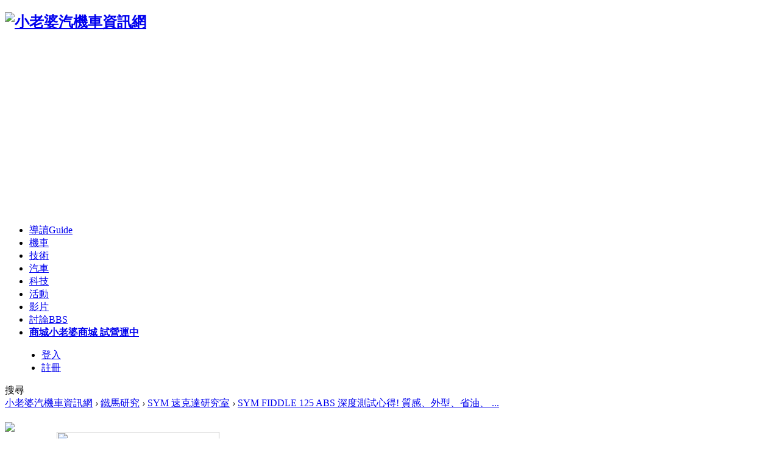

--- FILE ---
content_type: text/html; charset=utf-8
request_url: https://forum.jorsindo.com/thread-2554136-7-1.html
body_size: 15112
content:
	<!DOCTYPE html PUBLIC "-//W3C//DTD XHTML 1.0 Transitional//EN" "http://www.w3.org/TR/xhtml1/DTD/xhtml1-transitional.dtd">
<html xmlns="http://www.w3.org/1999/xhtml">
<head>
<meta http-equiv="X-UA-Compatible" content="IE=edge">
<meta http-equiv="Content-Type" content="text/html; charset=utf-8" />
<meta name="viewport" content="width=device-width"><link rel="dns-prefetch" href="//forum.jorsindo.com">
<title>SYM FIDDLE 125 ABS 深度測試心得! 質感、外型、省油、科技兼備</title>

<meta property="og:title" content="SYM FIDDLE 125 ABS 深度測試心得! 質感、外型、省油、科技兼備" />
<meta property="og:description" content="SYM FIDDLE 125 ABS 深度測試心得! 質感、外型、省油、科技兼備" />
<meta property="og:type" content="website" />
<meta property="og:url" content="https://forum.jorsindo.com/thread-2554136-1-1.html" />
<meta property="og:site_name" content="小老婆汽機車資訊網" />
<meta property="og:image" content="https://forum.jorsindo.com/data/attachment/forum/202008/27/163327rtjrbh4sotz44hgh.jpg" />
<meta property="og:image:width" content="720" />
<meta property="og:image:height" content="376" />
<meta property="og:article:author" content="" />
<meta property="twitter:card" content="summary" />
<meta property="twitter:title" content="SYM FIDDLE 125 ABS 深度測試心得! 質感、外型、省油、科技兼備" />
<meta property="twitter:description" content="SYM FIDDLE 125 ABS 深度測試心得! 質感、外型、省油、科技兼備" />
<meta property="twitter:url" content="https://forum.jorsindo.com/thread-2554136-1-1.html" />
<meta property="twitter:site" content="@小老婆汽機車資訊網" />
<meta property="twitter:image" content="https://forum.jorsindo.com/data/attachment/forum/202008/27/163327rtjrbh4sotz44hgh.jpg" />
<meta property="twitter:creator" content="@" />
<meta property="fb:app_id" content="362330673960860">
<meta property="fb:pages" content="219012331444765" />	
<meta name="google-site-verification" content="g2MPcHXgq9KImbAEv0seeN57fujIbba0WFpSLCDTWps" />
<meta name="copyright" content="小老婆汽機車資訊網, Jorsindo Motor Club" />
<link href="https://fonts.googleapis.com/css?family=Noto+Sans+TC:100,300,400&amp;display=swap" rel="stylesheet">
<link rel="shortcut icon" href="https://forum.jorsindo.com/FAVICON.ico">
<link rel="apple-touch-icon" href="https://forum.jorsindo.com/apple-touch-icon.png">
<!-- Google tag (gtag.js) -->
<script async src="https://www.googletagmanager.com/gtag/js?id=G-Y7G4PYC7S6"></script>
<script>
  window.dataLayer = window.dataLayer || [];
  function gtag(){dataLayer.push(arguments);}
  gtag('js', new Date());
  gtag('config', 'G-Y7G4PYC7S6');
</script>
<script async src="https://pagead2.googlesyndication.com/pagead/js/adsbygoogle.js?client=ca-pub-6566764081254044"
     crossorigin="anonymous"></script>

<script type="text/javascript">
window.AviviD = window.AviviD || {settings:{},status:{}}; AviviD.web_id = "forumjorsindo"; AviviD.category_id = "20240423000003"; AviviD.tracking_platform = 'likr'; (function(w,d,s,l,i){w[l]=w[l]||[];w[l].push({'gtm.start': new Date().getTime(),event:'gtm.js'});var f=d.getElementsByTagName(s)[0], j=d.createElement(s),dl=l!='dataLayer'?'&l='+l:'';j.async=true;j.src= 'https://www.googletagmanager.com/gtm.js?id='+i+dl+'&timestamp='+new Date().getTime();f.parentNode.insertBefore(j,f); })(window,document,'script','dataLayer','GTM-W9F4QDN'); (function(w,d,s,l,i){w[l]=w[l]||[];w[l].push({'gtm.start': new Date().getTime(),event:'gtm.js'});var f=d.getElementsByTagName(s)[0], j=d.createElement(s),dl=l!='dataLayer'?'&l='+l:'';j.async=true;j.src= 'https://www.googletagmanager.com/gtm.js?id='+i+dl+'&timestamp='+new Date().getTime();f.parentNode.insertBefore(j,f); })(window,document,'script','dataLayer','GTM-MKB8VFG');
</script><link href="https://forum.jorsindo.com/thread-2554136-7-1.html" rel="canonical" />
<meta name="description" content=" SYM FIDDLE 125 ABS 深度測試心得! 質感、外型、省油、科技兼備 " />
<base href="https://forum.jorsindo.com/" /><link rel="stylesheet" type="text/css" href="data/cache/style_23_common.css?M4U" /><link rel="stylesheet" type="text/css" href="data/cache/style_23_forum_viewthread.css?M4U" /><script type="text/javascript">var STYLEID = '23', STATICURL = 'static/', IMGDIR = 'static/image/common', VERHASH = 'M4U', charset = 'utf-8', discuz_uid = '0', cookiepre = 'ZarB_2132_', cookiedomain = '', cookiepath = '/', showusercard = '1', attackevasive = '0', disallowfloat = 'newthread|debate|usergroups', creditnotice = '1|經驗值|點,2|紅利點數|點', defaultstyle = '', REPORTURL = 'aHR0cDovL2ZvcnVtLmpvcnNpbmRvLmNvbS90aHJlYWQtMjU1NDEzNi03LTEuaHRtbA==', SITEURL = 'https://forum.jorsindo.com/', JSPATH = 'data/cache/', CSSPATH = 'data/cache/style_', DYNAMICURL = '';</script>
<script src="data/cache/common.js?M4U" type="text/javascript"></script>
    <script src="template/elec_202006_geek/style/js/jquery.min.js" type="text/javascript"></script>
<script src="data/cache/forum.js?M4U" type="text/javascript"></script>
</head>

<body id="nv_forum" class="pg_viewthread" onkeydown="if(event.keyCode==27) return false;">
<div id="append_parent"></div><div id="ajaxwaitid"></div>
<script src="template/elec_202006_geek/style/js/sticky.js" type="text/javascript" type="text/javascript"></script><div id="elecom_nav">
  <div class="wp cl">
        </div>
  <div class="l_box cl" style="padding: 0;">
   <div class="wp cl">
     <!-- LOGO -->
      <div class="navbar-header"> 
         <h2><a href="./" title="小老婆汽機車資訊網"><img src="template/elec_202006_geek/style/logo.png" alt="小老婆汽機車資訊網" border="0" /></a></h2>
      </div>
      <!-- navigate -->
      <div class="navigate">
        <ul>
           
                    <li                 id="mn_forum" ><a href="forum.php?mod=guide" hidefocus="true" title="Guide"  >導讀<span>Guide</span></a>
          </li>
           
           
           
           
                    <li                 id="mn_N7cd3" onmouseover="showMenu({'ctrlid':this.id,'ctrlclass':'hover','duration':2})"><a href="forum.php?gid=3" hidefocus="true"  >機車</a>
          </li>
           
           
                    <li                 id="mn_Nb1f3" onmouseover="showMenu({'ctrlid':this.id,'ctrlclass':'hover','duration':2})"><a href="forum.php?gid=12" hidefocus="true"  >技術</a>
          </li>
           
           
                    <li                 id="mn_Nd6fb" onmouseover="showMenu({'ctrlid':this.id,'ctrlclass':'hover','duration':2})"><a href="forum.php?gid=117" hidefocus="true"  >汽車</a>
          </li>
           
           
                    <li                 id="mn_Nd534" onmouseover="showMenu({'ctrlid':this.id,'ctrlclass':'hover','duration':2})"><a href="forum.php?gid=121" hidefocus="true"  >科技</a>
          </li>
           
           
                    <li                 id="mn_Nf2c4" onmouseover="showMenu({'ctrlid':this.id,'ctrlclass':'hover','duration':2})"><a href="forum.php?gid=18" hidefocus="true"  >活動</a>
          </li>
           
           
           
           
                    <li                 id="mn_Nac2f" ><a href="https://forum.jorsindo.com/video/" hidefocus="true"  >影片</a>
          </li>
           
           
           
           
           
           
           
           
                    <li class="a"                 id="mn_forum_2" ><a href="forum.php" hidefocus="true" title="BBS"  >討論<span>BBS</span></a>
          </li>
           
           
                    <li                 id="mn_Ne1fd" ><a href="https://shop.jorsindo.com/" hidefocus="true" title="小老婆商城 試營運中" target="_blank"   style="font-weight: bold;">商城<span>小老婆商城 試營運中</span></a>
          </li>
           
           
           
           
           
           
           
                  </ul>
         
      </div>
      
      <div style="display: none; float: right;"><script src="data/cache/logging.js?M4U" type="text/javascript"></script>
<form method="post" autocomplete="off" id="lsform" action="member.php?mod=logging&amp;action=login&amp;loginsubmit=yes&amp;infloat=yes&amp;lssubmit=yes" onsubmit="pwmd5('ls_password');return lsSubmit();">
<div class="fastlg cl">
<span id="return_ls" style="display:none"></span>
<div class="y pns">
<table cellspacing="0" cellpadding="0">
<tr>
<td><label for="ls_username">帳號</label></td>
<td><input type="text" name="username" id="ls_username" class="px vm xg1"  value="用戶名/Email" onfocus="if(this.value == '用戶名/Email'){this.value = '';this.className = 'px vm';}" onblur="if(this.value == ''){this.value = '用戶名/Email';this.className = 'px vm xg1';}" tabindex="901" /></td>
<td class="fastlg_l"><label for="ls_cookietime"><input type="checkbox" name="cookietime" id="ls_cookietime" class="pc" value="2592000" tabindex="903" />自動登入</label></td>
<td>&nbsp;<a href="javascript:;" onclick="showWindow('login', 'member.php?mod=logging&action=login&viewlostpw=1')">找回密碼</a></td>
</tr>
<tr>
<td><label for="ls_password">密碼</label></td>
<td><input type="password" name="password" id="ls_password" class="px vm" autocomplete="off" tabindex="902" /></td>
<td class="fastlg_l"><button type="submit" class="pn vm" tabindex="904" style="width: 75px;"><em>登入</em></button></td>
<td>&nbsp;<a href="member.php?mod=regisss" class="xi2 xw1">註冊</a></td>
</tr>
</table>
<input type="hidden" name="quickforward" value="yes" />
<input type="hidden" name="handlekey" value="ls" />
</div>
</div>
</form>

<script src="data/cache/md5.js?M4U" type="text/javascript" reload="1"></script>
</div>
      <!-- 使用者資料 --> 
            <div class="elecom_user lg_box" style="margin: 12px 0 0 20px;">
       <ul>
              <li class="z log"><a href="member.php?mod=logging&amp;action=login" onClick="showWindow('login', this.href)" class="log1">登入</a></li>
              <li class="z reg"><a href="member.php?mod=regisss" class="reg1">註冊</a></li>
       </ul>
      </div>
            
      <div href="javascript:void(0)" target="_blank" class="elecom_searchbox" title="搜尋"><i class="s_icon "></i><span>搜尋</span></div>
      <div style="display: none;" class="elecom_search"> 
       <div class="wp cl" style="width: 570px !important; margin: 0 auto; position: relative; z-index: 1000; background: none;">
          <div id="scbar" class="cl">
<form id="scbar_form" method="post" autocomplete="off" onsubmit="searchFocus($('scbar_txt'))" action="search.php?searchsubmit=yes" target="_blank">
<input type="hidden" name="mod" id="scbar_mod" value="search" />
<input type="hidden" name="formhash" value="b975768c" />
<input type="hidden" name="srchtype" value="title" />
<input type="hidden" name="srhfid" value="6" />
<input type="hidden" name="srhlocality" value="forum::viewthread" />
<table cellspacing="0" cellpadding="0">
<tr>
<td class="scbar_txt_td"><input type="text" name="srchtxt" id="scbar_txt" value="請輸入搜尋內容" onfocus="javascript:if(this.value=='請輸入搜尋內容')this.value='';" autocomplete="off" x-webkit-speech speech /></td>
                <td class="scbar_type_td"><a href="javascript:;" id="scbar_type" class="xg1" onclick="showMenu(this.id)" hidefocus="true">搜尋</a></td>
                <td class="scbar_btn_td"><button type="submit" name="searchsubmit" id="scbar_btn" sc="1" class="pn pnc" value="true"><strong class="xi2">搜尋</strong></button></td>
</tr>
</table>
</form>
</div>
<br>
<div class="jorsindosrc" align="left">
<form id="searchform1" action="https://forum.jorsindo.com/gsearch.php" >
  <input type="hidden" name="cx" value="013179630714966573341:lxwew2djs_s" />  
  <input type="hidden" name="cof" value="FORID:11" />
  <input type="hidden" name="ie" value="UTF-8" />
  <input onfocus="if(this.value==this.defaultValue)this.value='';" value="小老婆網站 Google 全文搜尋" type="text" id="s" onblur="if(this.value=='')this.value=this.defaultValue;" vinput="" name="q" size="31" class="csetext"/>
  <input type="submit" name="sa" value="搜尋" class="search_btn">
 </form>
</div>

<div class="scbar_hot_td" style="float: left; width: 540px; padding: 35px 0;">
<div id="scbar_hot" style="height: auto; padding: 0;">
</div>
</div>
<ul id="scbar_type_menu" class="p_pop" style="display: none;"><li><a href="javascript:;" rel="curforum" fid="6" >本版</a></li><li><a href="javascript:;" rel="forum" class="curtype">文章</a></li><li><a href="javascript:;" rel="user">用戶</a></li></ul>
<script type="text/javascript">
initSearchmenu('scbar', '');
</script>
           
<!-- 搜尋篩選 -->
<ul id="scbar_type_menu" class="p_pop" style="display: none;">
  <li><a href="javascript:;" rel="curforum" fid="6" >本版</a></li><li><a href="javascript:;" rel="forum" class="curtype">文章</a></li><li><a href="javascript:;" rel="user">用戶</a></li></ul>
<script type="text/javascript">
initSearchmenu('scbar', '');
</script> 
       </div>
       <i class="close-search headericon-close"></i>
      </div>
      <div class="search_bg" style="display: none; width: 100%; height: 100%; position: fixed; top: 0; left: 0px; z-index: 300;"></div>
      <script type="text/javascript">
      jQuery(document).ready(function(jQuery) {
jQuery('.elecom_searchbox').click(function(){
jQuery('.search_bg').fadeIn(200);
jQuery('.elecom_search').fadeIn(300);
})
jQuery('.close-search').click(function(){
jQuery('.search_bg').fadeOut(50);
jQuery('.elecom_search').fadeOut(300);
})

})
    </script>
      
    </div>
  </div>
</div><div class="mus_box cl">
  <div id="mus" class="wp cl"> 
     
     
        <ul class="cl " id="snav_mn_userapp" style="display:none">
          </ul>
     
     
     
  </div>
</div>
 
<div id="qmenu_menu" class="p_pop blk" style="display: none;">
<div class="ptm pbw hm">
請 <a href="javascript:;" class="xi2" onclick="lsSubmit()"><strong>登入</strong></a> 後使用快捷導航<br />沒有帳號？<a href="member.php?mod=regisss" class="xi2 xw1">註冊</a>
</div>
</div> 
 

 
<!-- 第二層Nav -->
<div class="nav_slide"> <ul class="p_pop h_pop" id="mn_N7cd3_menu" style="display: none"><li><a href="forum-4-1.html" hidefocus="true" >水冷速克達</a></li><li><a href="forum-5-1.html" hidefocus="true" >KYMCO速克達</a></li><li><a href="forum-6-1.html" hidefocus="true" >SYM速克達</a></li><li><a href="forum-7-1.html" hidefocus="true" >YAMAHA速克達</a></li><li><a href="forum-8-1.html" hidefocus="true" >SUZUKI速克達</a></li><li><a href="forum-64-1.html" hidefocus="true" >PGO速克達</a></li><li><a href="forum-107-1.html" hidefocus="true" >AEON速克達</a></li><li><a href="forum-112-1.html" hidefocus="true" >哈特佛</a></li><li><a href="forum-9-1.html" hidefocus="true" >打檔車</a></li><li><a href="forum-125-1.html" hidefocus="true" >電動機車</a></li><li><a href="forum-111-1.html" hidefocus="true" >特殊車種</a></li><li><a href="forum-11-1.html" hidefocus="true" >新手疑難雜症</a></li><li><a href="forum-10-1.html" hidefocus="true" >黃牌/紅牌 重機</a></li><li><a href="forum-69-1.html" hidefocus="true" >自行車</a></li></ul><ul class="p_pop h_pop" id="mn_Nb1f3_menu" style="display: none"><li><a href="forum-13-1.html" hidefocus="true" >改裝實驗室</a></li><li><a href="forum-14-1.html" hidefocus="true" >電機實驗室</a></li><li><a href="forum-80-1.html" hidefocus="true" >愛車外觀分享區</a></li><li><a href="forum-15-1.html" hidefocus="true" >石油化學</a></li><li><a href="forum-72-1.html" hidefocus="true" >店家討論版</a></li><li><a href="forum-16-1.html" hidefocus="true" >安全騎乘與人身部品</a></li><li><a href="forum-47-1.html" hidefocus="true" >摩擦力與懸吊</a></li><li><a href="forum-97-1.html" hidefocus="true" >各種工具</a></li><li><a href="forum-126-1.html" hidefocus="true" >行車記錄器</a></li><li><a href="forum-82-1.html" hidefocus="true" >賽車運動</a></li><li><a href="forum-110-1.html" hidefocus="true" >交通規則與法規</a></li></ul><ul class="p_pop h_pop" id="mn_Nd6fb_menu" style="display: none"><li><a href="forum-116-1.html" hidefocus="true" >歐系車廠</a></li><li><a href="forum-114-1.html" hidefocus="true" >日系車廠</a></li><li><a href="forum-115-1.html" hidefocus="true" >美系/國產/韓系/其他</a></li><li><a href="forum-119-1.html" hidefocus="true" >零組件與改裝品</a></li><li><a href="forum-49-1.html" hidefocus="true" >綜合討論區</a></li></ul><ul class="p_pop h_pop" id="mn_Nd534_menu" style="display: none"><li><a href="forum-123-1.html" hidefocus="true" >手機與消費電子產品</a></li><li><a href="forum-33-1.html" hidefocus="true" >電腦與網路</a></li><li><a href="forum-122-1.html" hidefocus="true" >攝影與器材</a></li><li><a href="forum-124-1.html" hidefocus="true" >音樂與音響</a></li><li><a href="forum-103-1.html" hidefocus="true" >動態追焦分享</a></li><li><a href="forum-48-1.html" hidefocus="true" >攝影作品分享</a></li></ul><ul class="p_pop h_pop" id="mn_Nf2c4_menu" style="display: none"><li><a href="forum-19-1.html" hidefocus="true" >閒聊</a></li><li><a href="forum-20-1.html" hidefocus="true" >課外指導組</a></li><li><a href="forum-84-1.html" hidefocus="true" >車輛失竊通報</a></li><li><a href="forum-78-1.html" hidefocus="true" >回程簽到/遊記分享</a></li><li><a href="forum-113-1.html" hidefocus="true" >日本旅遊討論</a></li><li><a href="forum-93-1.html" hidefocus="true" >車界即時新聞</a></li><li><a href="forum-34-1.html" hidefocus="true" >福利社</a></li><li><a href="forum-32-1.html" hidefocus="true" >跳蚤市場</a></li><li><a href="forum-21-1.html" hidefocus="true" >員工餐廳</a></li><li><a href="forum-67-1.html" hidefocus="true" >團購</a></li><li><a href="forum-29-1.html" hidefocus="true" >大老婆交誼廳</a></li><li><a href="forum-106-1.html" hidefocus="true" >親子研究室</a></li><li><a href="forum-30-1.html" hidefocus="true" >敗家逸品博覽館</a></li></ul><div class="p_pop h_pop" id="mn_userapp_menu" style="display: none"></div> </div>


<!-- 使用者Menu -->
<ul class="sub_menu" id="m_menu" style="display: none;">
   
   
    <li style="display: none;"><a href="home.php?mod=space&do=friend" style="background-image:url(https://forum.jorsindo.com/static/image/feed/cdfc13.png) !important">我的好友</a></li>
   
   
    <li style="display: none;"><a href="forum.php?mod=guide&view=my" style="background-image:url(https://forum.jorsindo.com/static/image/feed/cdfc01.png) !important">我的文章</a></li>
   
   
    <li style="display: none;"><a href="home.php?mod=space&do=favorite&view=me" style="background-image:url(https://forum.jorsindo.com/static/image/feed/cdfc54.png) !important">我的收藏</a></li>
   
   
    <li style="display: none;"><a href="home.php?mod=spacecp&ac=avatar" title="上傳帥氣的大頭貼吧" style="background-image:url(https://forum.jorsindo.com/static/image/feed/cdfc15.png) !important">上傳肖像</a></li>
   
   
   
   
   
   
   
   
    <li style="display: none;"><a href="home.php?mod=spacecp&ac=profile" title="個人資料更新" style="background-image:url(https://forum.jorsindo.com/static/image/feed/cdfc45.png) !important">修改資料</a></li>
   
   
    <li style="display: none;"><a href="home.php?mod=space&do=blog" style="background-image:url(https://forum.jorsindo.com/static/image/feed/blog_b.png) !important">日誌</a></li>
   
   
    <li style="display: none;"><a href="home.php?mod=spacecp&ac=profile&op=password" title="修改密碼與信箱驗證" style="background-image:url(https://forum.jorsindo.com/static/image/feed/cdfc42.png) !important">密碼安全</a></li>
   
   
    <li style="display: none;"><a href="home.php?mod=space&do=album" style="background-image:url(https://forum.jorsindo.com/static/image/feed/album_b.png) !important">個人相簿</a></li>
   
   
    <li style="display: none;"><a href="search.php?mod=forum&srchfrom=7000&searchsubmit=yes" title="列出每日新文章" style="background-image:url(https://forum.jorsindo.com/static/image/feed/cdfc10.png) !important">列新文章</a></li>
   
   
    <li style="display: none;"><a href="search.php?mod=forum&adv=yes" title="舊款搜尋畫面" style="background-image:url(https://forum.jorsindo.com/static/image/feed/cdfc20.png) !important">進階搜尋</a></li>
   
   
   
   
    <li style="display: none;"><a href="thread-4703-1-1.html" title="請先閱讀本站站規" style="background-image:url(https://forum.jorsindo.com/static/image/feed/cdfc06.png) !important">本站站規</a></li>
   
   
   
   
    <li style="display: none;"><a href="forum.php?mod=guide" style="background-image:url(https://forum.jorsindo.com/static/image/feed/guide_b.png) !important">導讀</a></li>
   
    <li><a href="home.php?mod=spacecp">設置</a></li>
   
    <li><a href="home.php?mod=space&amp;do=favorite&amp;view=me">我的收藏</a></li>
   
    <li>
<span class="pipe"></span><a href="plugin.php?id=yinxingfei_zzza:yinxingfei_zzza_hall" style="color:#FF2D2D">搖搖樂</a><span class="pipe"></span>
</li>
  <li></li>
  <li></li>
  <li></li>
  <li><a href="member.php?mod=logging&amp;action=logout&amp;formhash=b975768c">退出</a></li>
</ul>

 
   
        
<div id="wp" class="wp serch_wp">

<link rel="stylesheet" type="text/css" id="time_diy" href="template/elec_202006_geek/style/css/index.css" />
<script type="text/javascript">var fid = parseInt('6'), tid = parseInt('2554136');</script>

<script src="data/cache/forum_viewthread.js?M4U" type="text/javascript"></script>
<script type="text/javascript">zoomstatus = parseInt(0);var imagemaxwidth = '720';var aimgcount = new Array();</script>

<style id="diy_style" type="text/css">#portal_block_1755 .dxb_bc {  margin-left:5px !important;}#portal_block_1755 {  margin-bottom:10px !important;}#portal_block_1754 .dxb_bc {  margin-left:5px !important;}#portal_block_1754 {  margin-bottom:10px !important;}#framehOomWd {  margin-bottom:15px !important;}#portal_block_1757 .dxb_bc {  margin-left:85px !important;}#portal_block_1758 .dxb_bc {  margin-left:5px !important;}</style>
<!--[diy=diynavtop]--><div id="diynavtop" class="area"></div><!--[/diy]-->
<div id="pt" class="bm cl">
<div class="z">
<a href="./" class="nvhm" title="首頁">小老婆汽機車資訊網</a> <em>&rsaquo;</em> <a href="forum.php?gid=3">鐵馬研究</a> <em>&rsaquo;</em> <a href="forum-6-1.html">SYM 速克達研究室</a> <em>&rsaquo;</em> <a href="thread-2554136-1-1.html">SYM FIDDLE 125 ABS 深度測試心得! 質感、外型、省油、 ...</a>
</div>
</div>

<style id="diy_style" type="text/css">#portal_block_1755 .dxb_bc {  margin-left:5px !important;}#portal_block_1755 {  margin-bottom:10px !important;}#portal_block_1754 .dxb_bc {  margin-left:5px !important;}#portal_block_1754 {  margin-bottom:10px !important;}#framehOomWd {  margin-bottom:15px !important;}#portal_block_1757 .dxb_bc {  margin-left:85px !important;}#portal_block_1758 .dxb_bc {  margin-left:5px !important;}</style>
<div class="wp" style="margin-top: 20px;">
<!--[diy=diy1]--><div id="diy1" class="area"><div id="framehOomWd" class=" frame move-span cl frame-2-1"><div id="framehOomWd_left" class="column frame-2-1-l"><div id="framehOomWd_left_temp" class="move-span temp"></div><div id="portal_block_1756" class="block move-span"><div id="portal_block_1756_content" class="dxb_bc"><div class="portal_block_summary"><div><a href="https://ad.jorsindo.com/html/2025_sym_5.html" target="_blank"><img src="https://forum.jorsindo.com/data/attachment/common/cf/181426as2cjhw6kicgk12c.attach" border="0"></a></div></div></div></div></div><div id="framehOomWd_center" class="column frame-2-1-r"><div id="framehOomWd_center_temp" class="move-span temp"></div><div id="portal_block_1757" class="block move-span"><div id="portal_block_1757_content" class="dxb_bc"><div class="portal_block_summary"><div><a href="https://ad.jorsindo.com/html/2025_aeon_Nov_promotion.html" target="_blank"><img src="https://forum.jorsindo.com/data/attachment/common/cf/082359awbjw0f4wwvyow0f.attach" height="193" width="267" border="0"></a></div></div></div></div></div></div></div><!--[/diy]-->
</div>

<div id="ct" class="wp cl  ct2">

    <div class="mn"     	<!--討論區焦點-->
        <div id="pgt" class="pgs mbm cl " style=" display:none;">
            <div class="pgt"><div class="pg"><a href="thread-2554136-1-1.html" class="first">1 ...</a><a href="thread-2554136-6-1.html" class="prev">&nbsp;&nbsp;</a><a href="thread-2554136-2-1.html">2</a><a href="thread-2554136-3-1.html">3</a><a href="thread-2554136-4-1.html">4</a><a href="thread-2554136-5-1.html">5</a><a href="thread-2554136-6-1.html">6</a><strong>7</strong><a href="thread-2554136-8-1.html">8</a><a href="thread-2554136-9-1.html">9</a><a href="thread-2554136-10-1.html">10</a><a href="thread-2554136-11-1.html">11</a><a href="thread-2554136-12-1.html" class="last">... 12</a><label><input type="text" name="custompage" class="px" size="2" title="輸入頁碼，按回車快速跳轉" value="7" onkeydown="if(event.keyCode==13) {window.location='forum.php?mod=viewthread&tid=2554136&amp;extra=page%3D1&amp;page='+this.value;; doane(event);}" /><span title="共 12 頁"> / 12 頁</span></label><a href="thread-2554136-8-1.html" class="nxt">下一頁</a></div></div>
            <span class="y pgb"><a href="forum-6-1.html">返回列表</a></span>
                            <a id="newspecial" onmouseover="$('newspecial').id = 'newspecialtmp';this.id = 'newspecial';showMenu({'ctrlid':this.id})" onclick="showWindow('newthread', 'forum.php?mod=post&action=newthread&fid=6')" href="javascript:;" title="發新文章"><img src="static/image/common/pn_post.png" alt="發新文章" /></a>                                            </div>
        
    
    
        
    
    
    <div id="postlist" class="pl bm elec_all_replies">
  		  		
        <div class="td_tit cl">
           
                                    <h1 class="v_tit z">
                <span id="thread_subject">SYM FIDDLE 125 ABS 深度測試心得! 質感、外型、省油、科技兼備</span>
            </h1>
                        <span class="xg1" style="display: none;">
                                                                                    &nbsp;<img src="static/image/common/hot_2.gif" alt="" title="熱度: 115" />
                                                <a href="thread-2554136-1-1.html" onclick="return copyThreadUrl(this, '小老婆汽機車資訊網')" >[複製連結]</a>
            </span>
            
                    </div>
        
        
        <script type="text/javascript">
jQuery(".vwthdewm").hover(function(){
jQuery(this).children(".vwthdewmsub").show();
},function(){
jQuery(this).children(".vwthdewmsub").hide();
})
</script>
        
            
        <table cellspacing="0" cellpadding="0" class="ad" style=" display:none;">
            <tr>
                <td class="pls">
                                </td>
            </tr>
        </table>
                             
            <div id="post_8010840" class="viewbox otherfloor cl" >
                
<div class="viewavt">
        <a href="home.php?mod=space&amp;uid=153199" target="_blank"><img src="https://forum.jorsindo.com/uc_server/data/avatar/000/15/31/99_avatar_middle.jpg" onerror="this.onerror=null;this.src='https://forum.jorsindo.com/uc_server/images/noavatar_middle.gif'" /></a>
    </div>
<div class="viewinfo">
 

<table id="pid8010840" class="plhin boxtable" summary="pid8010840" cellspacing="0" cellpadding="0">
<tr>
<td class="plc" style="width:100%; padding: 0;">
<div class="pi ">
                                <strong>
<a href="forum.php?mod=redirect&goto=findpost&ptid=2554136&pid=8010840"   id="postnum8010840" onclick="setCopy(this.href, '文章連結複製成功');return false;" style="color: #BBBBBB;">
<em>61</em><sup>#</sup></a>
</strong>
                <div class="pti">
<div class="pdbt">
</div>
<div class="authi " style="font-size: 14px;">
                <a href="home.php?mod=space&amp;uid=153199" target="_blank" class="xi2" >JAZZ.JR</a>
<em id="authorposton8010840" style="margin-left: 10px;">2020-9-3 08:42</em>
<span class="pipe"></span>
<a href="forum.php?mod=viewthread&amp;tid=2554136&amp;page=7&amp;authorid=153199" rel="nofollow">只看這個作者</a>



</div>

</div>
</div><div class="pct"><style type="text/css">.pcb{margin-right:0}</style><div class="pcb">
<div class="t_fsz">
<table cellspacing="0" cellpadding="0"><tr><td class="t_f" id="postmessage_8010840">
感謝分享﹏<img src="static/image/smiley/default/icon8.gif" smilieid="88" border="0" alt="SYM FIDDLE 125 ABS 深度測試心得! 質感、外型、省油、科技兼備2429"  /></td></tr></table>

        

</div>
<div id="comment_8010840" class="cm">
</div>

  <div id="post_rate_div_8010840"></div>
</div>




</div>


</td></tr>
<tr><td class="plc plm"  style="padding: 0;">
        
        
        
        
        
        
</td>
</tr>

<tr><td>
</td></tr>

<tr id="_postposition8010840"></tr>
<tr>
<td class="plc"  style="padding: 0;">
<div class="po hin">
<div class="pob cl">
<em>
<a class="fastre" href="forum.php?mod=post&amp;action=reply&amp;fid=6&amp;tid=2554136&amp;repquote=8010840&amp;extra=page%3D1&amp;page=7" onclick="showWindow('reply', this.href)">回覆</a>
</em>

<p>
<a href="javascript:;" onclick="showWindow('miscreport8010840', 'misc.php?mod=report&rtype=post&rid=8010840&tid=2554136&fid=6', 'get', -1);return false;">舉報</a>
</p>

</div>
</div>
</td>
</tr>
<tr class="ad">
<td class="pls">
</td>
</tr>
</table>

</div>






            </div>
                                 
            <div id="post_8010841" class="viewbox otherfloor cl" >
                
<div class="viewavt">
        <a href="home.php?mod=space&amp;uid=23830" target="_blank"><img src="https://forum.jorsindo.com/uc_server/data/avatar/000/02/38/30_avatar_middle.jpg" onerror="this.onerror=null;this.src='https://forum.jorsindo.com/uc_server/images/noavatar_middle.gif'" /></a>
    </div>
<div class="viewinfo">
 

<table id="pid8010841" class="plhin boxtable" summary="pid8010841" cellspacing="0" cellpadding="0">
<tr>
<td class="plc" style="width:100%; padding: 0;">
<div class="pi ">
                                <strong>
<a href="forum.php?mod=redirect&goto=findpost&ptid=2554136&pid=8010841"   id="postnum8010841" onclick="setCopy(this.href, '文章連結複製成功');return false;" style="color: #BBBBBB;">
<em>62</em><sup>#</sup></a>
</strong>
                <div class="pti">
<div class="pdbt">
</div>
<div class="authi " style="font-size: 14px;">
                <a href="home.php?mod=space&amp;uid=23830" target="_blank" class="xi2" >LinH-C</a>
<em id="authorposton8010841" style="margin-left: 10px;">2020-9-3 08:47</em>
<span class="pipe"></span>
<a href="forum.php?mod=viewthread&amp;tid=2554136&amp;page=7&amp;authorid=23830" rel="nofollow">只看這個作者</a>



</div>

</div>
</div><div class="pct"><div class="pcb">
<div class="t_fsz">
<table cellspacing="0" cellpadding="0"><tr><td class="t_f" id="postmessage_8010841">
謝謝樓主的分享</td></tr></table>

        

</div>
<div id="comment_8010841" class="cm">
</div>

  <div id="post_rate_div_8010841"></div>
</div>




</div>


</td></tr>
<tr><td class="plc plm"  style="padding: 0;">
        
        
        
        
        
        
</td>
</tr>

<tr><td>
</td></tr>

<tr id="_postposition8010841"></tr>
<tr>
<td class="plc"  style="padding: 0;">
<div class="po hin">
<div class="pob cl">
<em>
<a class="fastre" href="forum.php?mod=post&amp;action=reply&amp;fid=6&amp;tid=2554136&amp;repquote=8010841&amp;extra=page%3D1&amp;page=7" onclick="showWindow('reply', this.href)">回覆</a>
</em>

<p>
<a href="javascript:;" onclick="showWindow('miscreport8010841', 'misc.php?mod=report&rtype=post&rid=8010841&tid=2554136&fid=6', 'get', -1);return false;">舉報</a>
</p>

</div>
</div>
</td>
</tr>
<tr class="ad">
<td class="pls">
<div class="a_p"><script async src="//pagead2.googlesyndication.com/pagead/js/adsbygoogle.js"></script>
<!-- 大塊的推薦內容 -->
<ins class="adsbygoogle"
     style="display:inline-block;width:950px;height:190px"
     data-ad-client="ca-pub-6566764081254044"
     data-ad-slot="9219003815"></ins>
<script>
(adsbygoogle = window.adsbygoogle || []).push({});
</script></div></td>
</tr>
</table>

</div>






            </div>
                                 
            <div id="post_8010848" class="viewbox otherfloor cl" >
                
<div class="viewavt">
        <a href="home.php?mod=space&amp;uid=366483" target="_blank"><img src="https://forum.jorsindo.com/uc_server/data/avatar/000/36/64/83_avatar_middle.jpg" onerror="this.onerror=null;this.src='https://forum.jorsindo.com/uc_server/images/noavatar_middle.gif'" /></a>
    </div>
<div class="viewinfo">
 

<table id="pid8010848" class="plhin boxtable" summary="pid8010848" cellspacing="0" cellpadding="0">
<tr>
<td class="plc" style="width:100%; padding: 0;">
<div class="pi ">
                                <strong>
<a href="forum.php?mod=redirect&goto=findpost&ptid=2554136&pid=8010848"   id="postnum8010848" onclick="setCopy(this.href, '文章連結複製成功');return false;" style="color: #BBBBBB;">
<em>63</em><sup>#</sup></a>
</strong>
                <div class="pti">
<div class="pdbt">
</div>
<div class="authi " style="font-size: 14px;">
                <a href="home.php?mod=space&amp;uid=366483" target="_blank" class="xi2" >ToNyy</a>
<em id="authorposton8010848" style="margin-left: 10px;">2020-9-3 09:05</em>
<span class="pipe"></span>
<a href="forum.php?mod=viewthread&amp;tid=2554136&amp;page=7&amp;authorid=366483" rel="nofollow">只看這個作者</a>



</div>

</div>
</div><div class="pct"><div class="pcb">
<div class="t_fsz">
<table cellspacing="0" cellpadding="0"><tr><td class="t_f" id="postmessage_8010848">
感謝分享 ~ 感覺不錯的配備</td></tr></table>

        

</div>
<div id="comment_8010848" class="cm">
</div>

  <div id="post_rate_div_8010848"></div>
</div>




</div>


</td></tr>
<tr><td class="plc plm"  style="padding: 0;">
        
        
        
        
        
        
<div class="a_pb"><script async src="https://pagead2.googlesyndication.com/pagead/js/adsbygoogle.js?client=ca-pub-6566764081254044"
     crossorigin="anonymous"></script>
<ins class="adsbygoogle"
     style="display:block; text-align:center;"
     data-ad-layout="in-article"
     data-ad-format="fluid"
     data-ad-client="ca-pub-6566764081254044"
     data-ad-slot="8663464780"></ins>
<script>
     (adsbygoogle = window.adsbygoogle || []).push({});
</script></div></td>
</tr>

<tr><td>
</td></tr>

<tr id="_postposition8010848"></tr>
<tr>
<td class="plc"  style="padding: 0;">
<div class="po hin">
<div class="pob cl">
<em>
<a class="fastre" href="forum.php?mod=post&amp;action=reply&amp;fid=6&amp;tid=2554136&amp;repquote=8010848&amp;extra=page%3D1&amp;page=7" onclick="showWindow('reply', this.href)">回覆</a>
</em>

<p>
<a href="javascript:;" onclick="showWindow('miscreport8010848', 'misc.php?mod=report&rtype=post&rid=8010848&tid=2554136&fid=6', 'get', -1);return false;">舉報</a>
</p>

</div>
</div>
</td>
</tr>
<tr class="ad">
<td class="pls">
</td>
</tr>
</table>

</div>






            </div>
                                 
            <div id="post_8010856" class="viewbox otherfloor cl" >
                
<div class="viewavt">
        <a href="home.php?mod=space&amp;uid=255554" target="_blank"><img src="https://forum.jorsindo.com/uc_server/data/avatar/000/25/55/54_avatar_middle.jpg" onerror="this.onerror=null;this.src='https://forum.jorsindo.com/uc_server/images/noavatar_middle.gif'" /></a>
    </div>
<div class="viewinfo">
 

<table id="pid8010856" class="plhin boxtable" summary="pid8010856" cellspacing="0" cellpadding="0">
<tr>
<td class="plc" style="width:100%; padding: 0;">
<div class="pi ">
                                <strong>
<a href="forum.php?mod=redirect&goto=findpost&ptid=2554136&pid=8010856"   id="postnum8010856" onclick="setCopy(this.href, '文章連結複製成功');return false;" style="color: #BBBBBB;">
<em>64</em><sup>#</sup></a>
</strong>
                <div class="pti">
<div class="pdbt">
</div>
<div class="authi " style="font-size: 14px;">
                <a href="home.php?mod=space&amp;uid=255554" target="_blank" class="xi2" >j652015</a>
<em id="authorposton8010856" style="margin-left: 10px;">2020-9-3 09:13</em>
<span class="pipe"></span>
<a href="forum.php?mod=viewthread&amp;tid=2554136&amp;page=7&amp;authorid=255554" rel="nofollow">只看這個作者</a>



</div>

</div>
</div><div class="pct"><div class="pcb">
<div class="t_fsz">
<table cellspacing="0" cellpadding="0"><tr><td class="t_f" id="postmessage_8010856">
SYM近年來造車工藝有很大的進步<br />
國產工業加油</td></tr></table>

        

</div>
<div id="comment_8010856" class="cm">
</div>

  <div id="post_rate_div_8010856"></div>
</div>




</div>


</td></tr>
<tr><td class="plc plm"  style="padding: 0;">
        
        
        
        
        
        
<div class="a_pb"><script async src="//pagead2.googlesyndication.com/pagead/js/adsbygoogle.js"></script>
<!-- 推薦文章_底部 -->
<ins class="adsbygoogle"
     style="display:inline-block;width:728px;height:90px"
     data-ad-client="ca-pub-6566764081254044"
     data-ad-slot="3491600619"></ins>
<script>
(adsbygoogle = window.adsbygoogle || []).push({});
</script></div></td>
</tr>

<tr><td>
</td></tr>

<tr id="_postposition8010856"></tr>
<tr>
<td class="plc"  style="padding: 0;">
<div class="po hin">
<div class="pob cl">
<em>
<a class="fastre" href="forum.php?mod=post&amp;action=reply&amp;fid=6&amp;tid=2554136&amp;repquote=8010856&amp;extra=page%3D1&amp;page=7" onclick="showWindow('reply', this.href)">回覆</a>
</em>

<p>
<a href="javascript:;" onclick="showWindow('miscreport8010856', 'misc.php?mod=report&rtype=post&rid=8010856&tid=2554136&fid=6', 'get', -1);return false;">舉報</a>
</p>

</div>
</div>
</td>
</tr>
<tr class="ad">
<td class="pls">
</td>
</tr>
</table>

</div>






            </div>
                                 
            <div id="post_8010858" class="viewbox otherfloor cl" >
                
<div class="viewavt">
        <a href="home.php?mod=space&amp;uid=379545" target="_blank"><img src="https://forum.jorsindo.com/uc_server/data/avatar/000/37/95/45_avatar_middle.jpg" onerror="this.onerror=null;this.src='https://forum.jorsindo.com/uc_server/images/noavatar_middle.gif'" /></a>
    </div>
<div class="viewinfo">
 

<table id="pid8010858" class="plhin boxtable" summary="pid8010858" cellspacing="0" cellpadding="0">
<tr>
<td class="plc" style="width:100%; padding: 0;">
<div class="pi ">
                                <strong>
<a href="forum.php?mod=redirect&goto=findpost&ptid=2554136&pid=8010858"   id="postnum8010858" onclick="setCopy(this.href, '文章連結複製成功');return false;" style="color: #BBBBBB;">
<em>65</em><sup>#</sup></a>
</strong>
                <div class="pti">
<div class="pdbt">
</div>
<div class="authi " style="font-size: 14px;">
                <a href="home.php?mod=space&amp;uid=379545" target="_blank" class="xi2" >ycmfj</a>
<em id="authorposton8010858" style="margin-left: 10px;">2020-9-3 09:16</em>
<span class="pipe"></span>
<a href="forum.php?mod=viewthread&amp;tid=2554136&amp;page=7&amp;authorid=379545" rel="nofollow">只看這個作者</a>



</div>

</div>
</div><div class="pct"><div class="pcb">
<div class="t_fsz">
<table cellspacing="0" cellpadding="0"><tr><td class="t_f" id="postmessage_8010858">
機車越做越精緻,給他一個&quot;讚&quot;.</td></tr></table>

        

</div>
<div id="comment_8010858" class="cm">
</div>

  <div id="post_rate_div_8010858"></div>
</div>




</div>


</td></tr>
<tr><td class="plc plm"  style="padding: 0;">
        
        
        
        
        
        
<div class="sign" style="max-height:300px;maxHeightIE:300px;"><img id="aimg_wY3y0" onclick="zoom(this, this.src, 0, 0, 0)" class="zoom" src="https://forum.jorsindo.com/static/image/smiley/comcom/4.gif" onmouseover="img_onmouseoverfunc(this)" onload="thumbImg(this)" border="0" alt="" /> 輕鬆快樂的騎車吧～</div>
</td>
</tr>

<tr><td>
</td></tr>

<tr id="_postposition8010858"></tr>
<tr>
<td class="plc"  style="padding: 0;">
<div class="po hin">
<div class="pob cl">
<em>
<a class="fastre" href="forum.php?mod=post&amp;action=reply&amp;fid=6&amp;tid=2554136&amp;repquote=8010858&amp;extra=page%3D1&amp;page=7" onclick="showWindow('reply', this.href)">回覆</a>
</em>

<p>
<a href="javascript:;" onclick="showWindow('miscreport8010858', 'misc.php?mod=report&rtype=post&rid=8010858&tid=2554136&fid=6', 'get', -1);return false;">舉報</a>
</p>

</div>
</div>
</td>
</tr>
<tr class="ad">
<td class="pls">
<div class="a_p"><script async src="https://pagead2.googlesyndication.com/pagead/js/adsbygoogle.js?client=ca-pub-6566764081254044"
     crossorigin="anonymous"></script>
<!-- 文章列表內 -->
<ins class="adsbygoogle"
     style="display:block"
     data-ad-client="ca-pub-6566764081254044"
     data-ad-slot="9151320450"
     data-ad-format="auto"
     data-full-width-responsive="true"></ins>
<script>
     (adsbygoogle = window.adsbygoogle || []).push({});
</script></div></td>
</tr>
</table>

</div>






            </div>
                                 
            <div id="post_8010860" class="viewbox otherfloor cl" >
                
<div class="viewavt">
        <a href="home.php?mod=space&amp;uid=253841" target="_blank"><img src="https://forum.jorsindo.com/uc_server/data/avatar/000/25/38/41_avatar_middle.jpg" onerror="this.onerror=null;this.src='https://forum.jorsindo.com/uc_server/images/noavatar_middle.gif'" /></a>
    </div>
<div class="viewinfo">
 

<table id="pid8010860" class="plhin boxtable" summary="pid8010860" cellspacing="0" cellpadding="0">
<tr>
<td class="plc" style="width:100%; padding: 0;">
<div class="pi ">
                                <strong>
<a href="forum.php?mod=redirect&goto=findpost&ptid=2554136&pid=8010860"   id="postnum8010860" onclick="setCopy(this.href, '文章連結複製成功');return false;" style="color: #BBBBBB;">
<em>66</em><sup>#</sup></a>
</strong>
                <div class="pti">
<div class="pdbt">
</div>
<div class="authi " style="font-size: 14px;">
                <a href="home.php?mod=space&amp;uid=253841" target="_blank" class="xi2" >origin0411</a>
<em id="authorposton8010860" style="margin-left: 10px;">2020-9-3 09:22</em>
<span class="pipe"></span>
<a href="forum.php?mod=viewthread&amp;tid=2554136&amp;page=7&amp;authorid=253841" rel="nofollow">只看這個作者</a>



</div>

</div>
</div><div class="pct"><div class="pcb">
<div class="t_fsz">
<table cellspacing="0" cellpadding="0"><tr><td class="t_f" id="postmessage_8010860">
套用FNX引擎沒意見，至少復古的輪框跟配色別改掉吧，改成這樣真的醜 <img src="static/image/smiley/default/mad.gif" smilieid="11" border="0" alt="SYM FIDDLE 125 ABS 深度測試心得! 質感、外型、省油、科技兼備7462"  /><br />
<br />
外銷的外觀明明就很好↓<br />
<br />
<a href="http://www.sym-global.com/fiddle-125-liquid" rel="nofollow"" target="_blank">http://www.sym-global.com/fiddle-125-liquid</a></td></tr></table>

        

</div>
<div id="comment_8010860" class="cm">
</div>

  <div id="post_rate_div_8010860"></div>
</div>




</div>


</td></tr>
<tr><td class="plc plm"  style="padding: 0;">
        
        
        
        
        
        
</td>
</tr>

<tr><td>
</td></tr>

<tr id="_postposition8010860"></tr>
<tr>
<td class="plc"  style="padding: 0;">
<div class="po hin">
<div class="pob cl">
<em>
<a class="fastre" href="forum.php?mod=post&amp;action=reply&amp;fid=6&amp;tid=2554136&amp;repquote=8010860&amp;extra=page%3D1&amp;page=7" onclick="showWindow('reply', this.href)">回覆</a>
</em>

<p>
<a href="javascript:;" onclick="showWindow('miscreport8010860', 'misc.php?mod=report&rtype=post&rid=8010860&tid=2554136&fid=6', 'get', -1);return false;">舉報</a>
</p>

</div>
</div>
</td>
</tr>
<tr class="ad">
<td class="pls">
</td>
</tr>
</table>

</div>






            </div>
                                 
            <div id="post_8010863" class="viewbox otherfloor cl" >
                
<div class="viewavt">
        <a href="home.php?mod=space&amp;uid=138" target="_blank"><img src="https://forum.jorsindo.com/uc_server/data/avatar/000/00/01/38_avatar_middle.jpg" onerror="this.onerror=null;this.src='https://forum.jorsindo.com/uc_server/images/noavatar_middle.gif'" /></a>
    </div>
<div class="viewinfo">
 

<table id="pid8010863" class="plhin boxtable" summary="pid8010863" cellspacing="0" cellpadding="0">
<tr>
<td class="plc" style="width:100%; padding: 0;">
<div class="pi ">
                                <strong>
<a href="forum.php?mod=redirect&goto=findpost&ptid=2554136&pid=8010863"   id="postnum8010863" onclick="setCopy(this.href, '文章連結複製成功');return false;" style="color: #BBBBBB;">
<em>67</em><sup>#</sup></a>
</strong>
                <div class="pti">
<div class="pdbt">
</div>
<div class="authi " style="font-size: 14px;">
                <a href="home.php?mod=space&amp;uid=138" target="_blank" class="xi2" >west</a>
<em id="authorposton8010863" style="margin-left: 10px;">2020-9-3 09:27</em>
<span class="pipe"></span>
<a href="forum.php?mod=viewthread&amp;tid=2554136&amp;page=7&amp;authorid=138" rel="nofollow">只看這個作者</a>



</div>

</div>
</div><div class="pct"><div class="pcb">
<div class="t_fsz">
<table cellspacing="0" cellpadding="0"><tr><td class="t_f" id="postmessage_8010863">
謝謝你的分享 看起來不錯喔</td></tr></table>

        

</div>
<div id="comment_8010863" class="cm">
</div>

  <div id="post_rate_div_8010863"></div>
</div>




</div>


</td></tr>
<tr><td class="plc plm"  style="padding: 0;">
        
        
        
        
        
        
<div class="sign" style="max-height:300px;maxHeightIE:300px;"><strong><br />
推：可以用~長度比歐規長4.5mm還是6mm我忘了<br />
推：長沒差啦 我是拿來削短用的.XD<br />
推：你的已經夠短了還要削喔~不好吧.....這樣會無法用耶<br />
</strong></div>
</td>
</tr>

<tr><td>
</td></tr>

<tr id="_postposition8010863"></tr>
<tr>
<td class="plc"  style="padding: 0;">
<div class="po hin">
<div class="pob cl">
<em>
<a class="fastre" href="forum.php?mod=post&amp;action=reply&amp;fid=6&amp;tid=2554136&amp;repquote=8010863&amp;extra=page%3D1&amp;page=7" onclick="showWindow('reply', this.href)">回覆</a>
</em>

<p>
<a href="javascript:;" onclick="showWindow('miscreport8010863', 'misc.php?mod=report&rtype=post&rid=8010863&tid=2554136&fid=6', 'get', -1);return false;">舉報</a>
</p>

</div>
</div>
</td>
</tr>
<tr class="ad">
<td class="pls">
</td>
</tr>
</table>

</div>






            </div>
                                 
            <div id="post_8010865" class="viewbox otherfloor cl" >
                
<div class="viewavt">
        <a href="home.php?mod=space&amp;uid=342213" target="_blank"><img src="https://forum.jorsindo.com/uc_server/data/avatar/000/34/22/13_avatar_middle.jpg" onerror="this.onerror=null;this.src='https://forum.jorsindo.com/uc_server/images/noavatar_middle.gif'" /></a>
    </div>
<div class="viewinfo">
 

<table id="pid8010865" class="plhin boxtable" summary="pid8010865" cellspacing="0" cellpadding="0">
<tr>
<td class="plc" style="width:100%; padding: 0;">
<div class="pi ">
                                <strong>
<a href="forum.php?mod=redirect&goto=findpost&ptid=2554136&pid=8010865"   id="postnum8010865" onclick="setCopy(this.href, '文章連結複製成功');return false;" style="color: #BBBBBB;">
<em>68</em><sup>#</sup></a>
</strong>
                <div class="pti">
<div class="pdbt">
</div>
<div class="authi " style="font-size: 14px;">
                <a href="home.php?mod=space&amp;uid=342213" target="_blank" class="xi2" >oliver1066</a>
<em id="authorposton8010865" style="margin-left: 10px;">2020-9-3 09:37</em>
<span class="pipe"></span>
<a href="forum.php?mod=viewthread&amp;tid=2554136&amp;page=7&amp;authorid=342213" rel="nofollow">只看這個作者</a>



</div>

</div>
</div><div class="pct"><div class="pcb">
<div class="t_fsz">
<table cellspacing="0" cellpadding="0"><tr><td class="t_f" id="postmessage_8010865">
感謝板主的分享～讚讚讚讚讚讚讚讚！！！！</td></tr></table>

        

</div>
<div id="comment_8010865" class="cm">
</div>

  <div id="post_rate_div_8010865"></div>
</div>




</div>


</td></tr>
<tr><td class="plc plm"  style="padding: 0;">
        
        
        
        
        
        
<div class="a_pb"><script async src="//pagead2.googlesyndication.com/pagead/js/adsbygoogle.js"></script>
<!-- 推薦文章_底部 -->
<ins class="adsbygoogle"
     style="display:inline-block;width:728px;height:90px"
     data-ad-client="ca-pub-6566764081254044"
     data-ad-slot="3491600619"></ins>
<script>
(adsbygoogle = window.adsbygoogle || []).push({});
</script></div></td>
</tr>

<tr><td>
</td></tr>

<tr id="_postposition8010865"></tr>
<tr>
<td class="plc"  style="padding: 0;">
<div class="po hin">
<div class="pob cl">
<em>
<a class="fastre" href="forum.php?mod=post&amp;action=reply&amp;fid=6&amp;tid=2554136&amp;repquote=8010865&amp;extra=page%3D1&amp;page=7" onclick="showWindow('reply', this.href)">回覆</a>
</em>

<p>
<a href="javascript:;" onclick="showWindow('miscreport8010865', 'misc.php?mod=report&rtype=post&rid=8010865&tid=2554136&fid=6', 'get', -1);return false;">舉報</a>
</p>

</div>
</div>
</td>
</tr>
<tr class="ad">
<td class="pls">
</td>
</tr>
</table>

</div>






            </div>
                                 
            <div id="post_8010870" class="viewbox otherfloor cl" >
                
<div class="viewavt">
        <a href="home.php?mod=space&amp;uid=22849" target="_blank"><img src="https://forum.jorsindo.com/uc_server/data/avatar/000/02/28/49_avatar_middle.jpg" onerror="this.onerror=null;this.src='https://forum.jorsindo.com/uc_server/images/noavatar_middle.gif'" /></a>
    </div>
<div class="viewinfo">
 

<table id="pid8010870" class="plhin boxtable" summary="pid8010870" cellspacing="0" cellpadding="0">
<tr>
<td class="plc" style="width:100%; padding: 0;">
<div class="pi ">
                                <strong>
<a href="forum.php?mod=redirect&goto=findpost&ptid=2554136&pid=8010870"   id="postnum8010870" onclick="setCopy(this.href, '文章連結複製成功');return false;" style="color: #BBBBBB;">
<em>69</em><sup>#</sup></a>
</strong>
                <div class="pti">
<div class="pdbt">
</div>
<div class="authi " style="font-size: 14px;">
                <a href="home.php?mod=space&amp;uid=22849" target="_blank" class="xi2" >seven527</a>
<em id="authorposton8010870" style="margin-left: 10px;">2020-9-3 09:46</em>
<span class="pipe"></span>
<a href="forum.php?mod=viewthread&amp;tid=2554136&amp;page=7&amp;authorid=22849" rel="nofollow">只看這個作者</a>



</div>

</div>
</div><div class="pct"><div class="pcb">
<div class="t_fsz">
<table cellspacing="0" cellpadding="0"><tr><td class="t_f" id="postmessage_8010870">
感謝分享~感覺比FNX好耶<br />
只可惜整車使用傳統燈泡QQ</td></tr></table>

        

</div>
<div id="comment_8010870" class="cm">
</div>

  <div id="post_rate_div_8010870"></div>
</div>




</div>


</td></tr>
<tr><td class="plc plm"  style="padding: 0;">
        
        
        
        
        
        
</td>
</tr>

<tr><td>
</td></tr>

<tr id="_postposition8010870"></tr>
<tr>
<td class="plc"  style="padding: 0;">
<div class="po hin">
<div class="pob cl">
<em>
<a class="fastre" href="forum.php?mod=post&amp;action=reply&amp;fid=6&amp;tid=2554136&amp;repquote=8010870&amp;extra=page%3D1&amp;page=7" onclick="showWindow('reply', this.href)">回覆</a>
</em>

<p>
<a href="javascript:;" onclick="showWindow('miscreport8010870', 'misc.php?mod=report&rtype=post&rid=8010870&tid=2554136&fid=6', 'get', -1);return false;">舉報</a>
</p>

</div>
</div>
</td>
</tr>
<tr class="ad">
<td class="pls">
</td>
</tr>
</table>

</div>






            </div>
                                 
            <div id="post_8010872" class="viewbox otherfloor cl" >
                
<div class="viewavt">
        <a href="home.php?mod=space&amp;uid=137676" target="_blank"><img src="https://forum.jorsindo.com/uc_server/data/avatar/000/13/76/76_avatar_middle.jpg" onerror="this.onerror=null;this.src='https://forum.jorsindo.com/uc_server/images/noavatar_middle.gif'" /></a>
    </div>
<div class="viewinfo">
 

<table id="pid8010872" class="plhin boxtable" summary="pid8010872" cellspacing="0" cellpadding="0">
<tr>
<td class="plc" style="width:100%; padding: 0;">
<div class="pi ">
                                <strong>
<a href="forum.php?mod=redirect&goto=findpost&ptid=2554136&pid=8010872"   id="postnum8010872" onclick="setCopy(this.href, '文章連結複製成功');return false;" style="color: #BBBBBB;">
<em>70</em><sup>#</sup></a>
</strong>
                <div class="pti">
<div class="pdbt">
</div>
<div class="authi " style="font-size: 14px;">
                <a href="home.php?mod=space&amp;uid=137676" target="_blank" class="xi2" >xxxyyyzzz</a>
<em id="authorposton8010872" style="margin-left: 10px;">2020-9-3 09:48</em>
<span class="pipe"></span>
<a href="forum.php?mod=viewthread&amp;tid=2554136&amp;page=7&amp;authorid=137676" rel="nofollow">只看這個作者</a>



</div>

</div>
</div><div class="pct"><div class="pcb">
<div class="t_fsz">
<table cellspacing="0" cellpadding="0"><tr><td class="t_f" id="postmessage_8010872">
感謝分享</td></tr></table>

        

</div>
<div id="comment_8010872" class="cm">
</div>

  <div id="post_rate_div_8010872"></div>
</div>




</div>


</td></tr>
<tr><td class="plc plm"  style="padding: 0;">
        
        
        
        
        
        
</td>
</tr>

<tr><td>
</td></tr>

<tr id="_postposition8010872"></tr>
<tr>
<td class="plc"  style="padding: 0;">
<div class="po hin">
<div class="pob cl">
<em>
<a class="fastre" href="forum.php?mod=post&amp;action=reply&amp;fid=6&amp;tid=2554136&amp;repquote=8010872&amp;extra=page%3D1&amp;page=7" onclick="showWindow('reply', this.href)">回覆</a>
</em>

<p>
<a href="javascript:;" onclick="showWindow('miscreport8010872', 'misc.php?mod=report&rtype=post&rid=8010872&tid=2554136&fid=6', 'get', -1);return false;">舉報</a>
</p>

</div>
</div>
</td>
</tr>
<tr class="ad">
<td class="pls">
</td>
</tr>
</table>

</div>






            </div>
                            <div id="postlistreply" class="pl"><div id="post_new" class="viewthread_table" style="display: none"></div></div>
            </div>
    
    
    <form method="post" autocomplete="off" name="modactions" id="modactions">
        <input type="hidden" name="formhash" value="b975768c" />
        <input type="hidden" name="optgroup" />
        <input type="hidden" name="operation" />
        <input type="hidden" name="listextra" value="page%3D1" />
        <input type="hidden" name="page" value="7" />
    </form>
    
        
                <div class="pgbtn" style="display: none;"><a href="thread-2554136-8-1.html" hidefocus="true">下一頁 &raquo;</a></div>
        
    <div class="pgs mbm cl" style="margin-top: 20px;">
        <div class="pg"><a href="thread-2554136-1-1.html" class="first">1 ...</a><a href="thread-2554136-6-1.html" class="prev">&nbsp;&nbsp;</a><a href="thread-2554136-2-1.html">2</a><a href="thread-2554136-3-1.html">3</a><a href="thread-2554136-4-1.html">4</a><a href="thread-2554136-5-1.html">5</a><a href="thread-2554136-6-1.html">6</a><strong>7</strong><a href="thread-2554136-8-1.html">8</a><a href="thread-2554136-9-1.html">9</a><a href="thread-2554136-10-1.html">10</a><a href="thread-2554136-11-1.html">11</a><a href="thread-2554136-12-1.html" class="last">... 12</a><label><input type="text" name="custompage" class="px" size="2" title="輸入頁碼，按回車快速跳轉" value="7" onkeydown="if(event.keyCode==13) {window.location='forum.php?mod=viewthread&tid=2554136&amp;extra=page%3D1&amp;page='+this.value;; doane(event);}" /><span title="共 12 頁"> / 12 頁</span></label><a href="thread-2554136-8-1.html" class="nxt">下一頁</a></div>        <span class="pgb y"><a href="forum-6-1.html">返回列表</a></span>
                    <a class="elec_pst_btn"  onclick="showWindow('newthread', 'forum.php?mod=post&action=newthread&fid=6')" href="javascript:;" title="發新文章">發表新主題</a>
            </div>
    
        <!--[diy=diyfastposttop]--><div id="diyfastposttop" class="area"><div id="frameRLapLh" class="frame move-span cl frame-1"><div id="frameRLapLh_left" class="column frame-1-c"><div id="frameRLapLh_left_temp" class="move-span temp"></div><div id="portal_block_1753" class="block move-span"><div id="portal_block_1753_content" class="dxb_bc"><div class="interested-article">
                <div class="article-module-bt">
                    <h2>可能有興趣的文章</h2>
                </div>
                <div class="interested-article-list"><a href="thread-2579305-1-1.html" target="_blank">
                        <div class="picture"><img src="data/attachment/block/8a/8ae3edd9118104319eaa593d60df45c5.jpg" width="249" height="150" /></div>
                        <div class="interested-title">
                            <h2>法蘭西純電獅王來了？！Peugeot E-3008現身國內能源署網站</h2>
                        </div>
                    </a><a href="thread-2579304-1-1.html" target="_blank">
                        <div class="picture"><img src="data/attachment/block/17/17d1c89f2cdb1db0d540299d9e1336c6.jpg" width="249" height="150" /></div>
                        <div class="interested-title">
                            <h2>[新聞稿] RHINOSHIELD 犀牛盾  × NIJISANJI 聯名正式登場！</h2>
                        </div>
                    </a><a href="thread-2579301-1-1.html" target="_blank">
                        <div class="picture"><img src="data/attachment/block/cc/cc15229f183090377cb146490e80fdf3.jpg" width="249" height="150" /></div>
                        <div class="interested-title">
                            <h2>世界冠軍 ET 也愛用！TP-Link Wi-Fi 7 新品降臨 WirForce 2025</h2>
                        </div>
                    </a><a href="thread-2579302-1-1.html" target="_blank">
                        <div class="picture"><img src="data/attachment/block/67/67335813bb24e4197595615fa3ead7b0.jpg" width="249" height="150" /></div>
                        <div class="interested-title">
                            <h2>機車保養教室｜煞車油沒了怎麼辦?｜EP.8 #新手必看</h2>
                        </div>
                    </a><a href="thread-2579300-1-1.html" target="_blank">
                        <div class="picture"><img src="data/attachment/block/d0/d0febb3c7ff1acc98d2f7478615bb3a3.jpg" width="249" height="150" /></div>
                        <div class="interested-title">
                            <h2>ZX Moto張雪機車進軍歐洲！並於明年挑戰WSBK賽事</h2>
                        </div>
                    </a><a href="thread-2579298-1-1.html" target="_blank">
                        <div class="picture"><img src="data/attachment/block/41/417050605eca098ebd8a9367a6b9cca9.jpg" width="249" height="150" /></div>
                        <div class="interested-title">
                            <h2>TCS 導入！印度 Yamaha XSR 155 台幣 5.3 萬元登場</h2>
                        </div>
                    </a></div>
            </div></div></div></div></div></div><!--[/diy]-->        
        
            
            <script type="text/javascript">
        new lazyload();
        </script>
        
            <script type="text/javascript">document.onkeyup = function(e){keyPageScroll(e, 1, 1, 'forum.php?mod=viewthread&tid=2554136', 7);}</script>
        </div>
    <div class="sd">
    <script src="template/elec_202006_geek/style/js/sticky.js" type="text/javascript" type="text/javascript"></script>
<div class="elec_author elecmind cl">
            <div class="elecavatortxbg" style="background: none;"></div>
<div class="lzinfo_img" style="padding-top: 30px;">
<a href="home.php?mod=space&amp;uid=51366" target="_blank" title="參觀我的車庫"><img src="https://forum.jorsindo.com/uc_server/data/avatar/000/05/13/66_avatar_middle.jpg" onerror="this.onerror=null;this.src='https://forum.jorsindo.com/uc_server/images/noavatar_middle.gif'" /></a>
</div>

<div class="elecuser">
<a class="eleclzname" href="home.php?mod=space&amp;uid=51366" target="_blank" title="參觀我的車庫" c="1">金旺男</a></div>

<div class="clear"></div>
                <div class="elec_right_info" style="text-align: center">
                    <p class="" style="display: inline-block;"><span>追蹤</span><strong>7</strong></p>
                    <p class="" style="display: inline-block;"><span>粉絲</span><strong>10</strong></p>
                    <p class="" style="display: inline-block;"><span>文章</span><strong>638</strong></p>
                    <div class="clear"></div>
           		</div>
            
            
 
                                      <ul class="friend_add cl">
                                                       <li class="shouting" style="margin-left: 8px;"><a href="home.php?mod=spacecp&amp;ac=follow&amp;op=add&amp;hash=b975768c&amp;fuid=137676" id="followmod_137676" title="追蹤" class="xi2" onclick="showWindow('followmod', this.href, 'get', 0);">加個好友</a></li>
                         </ul>
                      </div>

<a class="elecfabu" onclick="showWindow('newthread', 'forum.php?mod=post&amp;action=newthread&amp;fid=6')" href="javascript:;" title="發新文章">發新文章</a>
        <!--[diy=diy01]--><div id="diy01" class="area"><div id="frameUziIjQ" class="frame move-span cl frame-1"><div id="frameUziIjQ_left" class="column frame-1-c"><div id="frameUziIjQ_left_temp" class="move-span temp"></div><div id="portal_block_1755" class="block move-span"><div id="portal_block_1755_content" class="dxb_bc"><div class="portal_block_summary"><div><script async src="https://pagead2.googlesyndication.com/pagead/js/adsbygoogle.js"></script>
<ins class="adsbygoogle"
     style="display:block; text-align:center;"
     data-ad-layout="in-article"
     data-ad-format="fluid"
     data-ad-client="ca-pub-6566764081254044"
     data-ad-slot="8805585075"></ins>
<script>
     (adsbygoogle = window.adsbygoogle || []).push({});
</script></div></div></div></div><div id="framesIg5MX" class="frame move-span cl frame-1"><div id="framesIg5MX_left" class="column frame-1-c"><div id="framesIg5MX_left_temp" class="move-span temp"></div><div id="portal_block_1754" class="block move-span"><div id="portal_block_1754_content" class="dxb_bc"><div class="portal_block_summary"><script async src="//pagead2.googlesyndication.com/pagead/js/adsbygoogle.js"></script>
<!-- 大直幅 -->
<ins class="adsbygoogle"
     style="display:inline-block;width:300px;height:600px"
     data-ad-client="ca-pub-6566764081254044"
     data-ad-slot="7420773817"></ins>
<script>
(adsbygoogle = window.adsbygoogle || []).push({});
</script></div></div></div></div></div><div id="portal_block_1758" class="block move-span"><div id="portal_block_1758_content" class="dxb_bc"><div class="portal_block_summary"><div> <script async src="//pagead2.googlesyndication.com/pagead/js/adsbygoogle.js"></script>
<!-- 大直幅 -->
<ins class="adsbygoogle"
     style="display:inline-block;width:300px;height:600px"
     data-ad-client="ca-pub-6566764081254044"
     data-ad-slot="7420773817"></ins>
<script>
(adsbygoogle = window.adsbygoogle || []).push({});
</script></div></div></div></div><div id="portal_block_1752" class="block move-span"><div id="portal_block_1752_content" class="dxb_bc"><div class="right-item recommended-author">
<div class="right_module">
<div class="right-item">
        <div class="right-Bt">
            <img src="template/elec_201706_geek/style/play1.png" alt="">
            <span class="z fl_bt">網友推薦</span>
            <a href="https://forum.jorsindo.com/recommend/" target="_blank" class="fr more">MORE+</a>
        </div><ul class="ad-article "><a href="article-11075-1.html" target="_blank" class="ad_pic_title">
                <img src="data/attachment/block/5c/5cb1023b3ecad30819d251d348152147.jpg" width="274" height="154" />
                <div class="titx1">
                    <h2>東洋工業(Mazda) Carol 360 4Door 內裝外觀介紹</h2>
                </div>
            </a><li class="cl">
                <i></i><a href="article-10954-1.html" target="_blank" title="Brera X 250兩千公里心得">Brera X 250兩千公里心得</a>
            </li><li class="cl">
                <i></i><a href="article-10914-1.html" target="_blank" title="【新車心得】勁戰七代開箱＋環島小台灣訓車實測分享">【新車心得】勁戰七代開箱＋環島小台灣訓車實測分享</a>
            </li><li class="cl">
                <i></i><a href="article-10906-1.html" target="_blank" title="KYMCO Xciting X350 沉浸式開箱 (附影片)">KYMCO Xciting X350 沉浸式開箱 (附影片)</a>
            </li><li class="cl">
                <i></i><a href="article-10875-1.html" target="_blank" title="OGK Kabuto Aeroblade 6R 碳纖刀六開箱">OGK Kabuto Aeroblade 6R 碳纖刀六開箱</a>
            </li><li class="cl">
                <i></i><a href="article-10865-1.html" target="_blank" title="【頭文字D-聖地巡禮】Stage13-埼玉-正丸&amp;遊記">【頭文字D-聖地巡禮】Stage13-埼玉-正丸&amp;遊記</a>
            </li><li class="cl">
                <i></i><a href="article-10857-1.html" target="_blank" title="大人的樂高 手搓scrambler #1 車架、懸吊、輪組">大人的樂高 手搓scrambler #1 車架、懸吊、輪組</a>
            </li><li class="cl">
                <i></i><a href="article-10817-1.html" target="_blank" title="什麼時候開始愛上騎車的? 兩輪人生回憶錄">什麼時候開始愛上騎車的? 兩輪人生回憶錄</a>
            </li><li class="cl">
                <i></i><a href="article-10798-1.html" target="_blank" title="RTS165傳動件簡單分享">RTS165傳動件簡單分享</a>
            </li><li class="cl">
                <i></i><a href="article-10762-1.html" target="_blank" title="[完整介紹]MMBCU 更換DRG 2代傳動總成">[完整介紹]MMBCU 更換DRG 2代傳動總成</a>
            </li></ul>
    </div>
    </div>
</div></div></div></div></div></div><!--[/diy]-->
        <!--[diy=elec_tuijian]--><div id="elec_tuijian" class="area"></div><!--[/diy]-->
    </div>
     </div>

<div class="wp mtn">
<!--[diy=diy3]--><div id="diy3" class="area"></div><!--[/diy]-->
</div>

<script type="text/javascript">
function succeedhandle_followmod(url, msg, values) {
var fObj = $('followmod_'+values['fuid']);
if(values['type'] == 'add') {
fObj.innerHTML = '不追蹤';
fObj.href = 'home.php?mod=spacecp&ac=follow&op=del&fuid='+values['fuid'];
} else if(values['type'] == 'del') {
fObj.innerHTML = '追蹤';
fObj.href = 'home.php?mod=spacecp&ac=follow&op=add&hash=b975768c&fuid='+values['fuid'];
}
}
fixed_avatar([8010840,8010841,8010848,8010856,8010858,8010860,8010863,8010865,8010870,8010872], 1);
</script></div>
<div class="footer no-first" id="footer" style="height: auto !important; width: 100% !important;">
  <div class="mains">
    <dl>
      <dt class="about-us">
        <h4>關於小老婆</h4>
        <div class="about">「小老婆汽機車資訊網」是台灣最大的專業汽機車媒體與車友討論區，提供最新、最快與最優質的國內外汽機車相關訊息，並透過實測的方式，用精準的數據進行專業分析，將正確的玩車觀念與相關知識與廣大的網友讀者互動。 我們一起把事情做得更好，攜手創造屬於台灣的玩車文化。</div>
        <div class="link">
          <a href="mailto:jorsindo@jorsindo.com" target="_blank">聯絡我們</a><span>|</span> 
          <a href="https://www.facebook.com/jorsindo.motor.club" target="_blank">FaceBook</a><span>|</span>
          <a href="https://www.youtube.com/c/JorsindoMotorClub" target="_blank">YouTube</a> <span>|</span>
          <a href="https://www.instagram.com/jorsindo/" class="btn-feedback">Instagram</a>                        
        </div>
      </dt>
  <dt class="web-map">
        <h4>熱門主題</h4>
<ul>
          <h5><a href="https://forum.jorsindo.com/forum.php?gid=3" target="_blank">二輪</a></h5>
              <li data-c="16"><a href="https://forum.jorsindo.com/forum-5-1.html" target="_blank">光陽</a></li>
              <li data-c="17"><a href="https://forum.jorsindo.com/forum-6-1.html" target="_blank">三陽</a></li>
              <li data-c="18"><a href="https://forum.jorsindo.com/forum-7-1.html" target="_blank">山葉</a></li>
              <li data-c="19"><a href="https://forum.jorsindo.com/forum-8-1.html" target="_blank">台鈴</a></li>
              <li data-c="20"><a href="https://forum.jorsindo.com/forum-64-1.html" target="_blank">摩特動力</a></li>
              <li data-c="21"><a href="https://forum.jorsindo.com/forum-107-1.html" target="_blank">宏佳騰</a></li>
        </ul>
        
 			<ul>
          <h5><a href="https://www.youtube.com/c/JorsindoMotorClub/" target="_blank">影片</a></h5>
          <li><a target="_blank" href="https://www.youtube.com/playlist?list=PLfcc1AmH-3AS6lM0XtCFytm5rhO5dZjlC">小老婆知識+</a>
          </li><li><a target="_blank" href="https://www.youtube.com/playlist?list=PLfcc1AmH-3ARRNvUMJdjPd2YmQC-vmH3k">殘酷擂台</a>
          </li><li><a target="_blank" href="https://www.youtube.com/playlist?list=PLfcc1AmH-3ASeHTpLm2-7xliIr4WeYdwH">銷量分析</a>
          </li><li><a target="_blank" href="https://www.youtube.com/playlist?list=PLfcc1AmH-3AQXUWkGnc4JPuAjDq1ek93w">特別企劃</a>
          </li><li><a target="_blank" href="https://www.youtube.com/playlist?list=PLfcc1AmH-3ATOSPku4fYhtS9u4aRVQ0Js">機車試乘</a>
          </li><li><a target="_blank" href="https://www.youtube.com/playlist?list=PLfcc1AmH-3AQVUypsyqoCr4w21SYsF_ig">汽車試駕</a>
        </li></ul>
        
        
  			<ul>
          <h5><a href="https://car.jorsindo.com" target="_blank">四輪</a></h5>
          <li><a target="_blank" href="https://forum.jorsindo.com/forum-116-1.html">歐系車廠</a>
          </li><li><a target="_blank" href="https://forum.jorsindo.com/forum-114-1.html">日系車廠</a>
          </li><li><a target="_blank" href="https://forum.jorsindo.com/forum-115-1.html">美系/韓系/國產</a>
        </li><li><a target="_blank" href="https://forum.jorsindo.com/forum-49-1.html">汽車綜合討論</a>
        </li></ul>       
        
      </dt>
      <dt class="foot-code">
        <div class="code-box">
          <img src="template/elec_202006_geek/style/jorsindo_qr.png" alt="小老婆汽機車資訊網" style="width: 115px; height: 115px; padding: 3px; background: #FFFFFF;">
          <p>掃描 QR Code<br>小老婆官方網站<br></p>
        </div>
        <div class="code-box">
          <img src="template/elec_202006_geek/style/jorsindo_YT.png" alt="小老婆YouTube影片區" style="width: 115px; height: 115px; padding: 3px; background: #FFFFFF;">
          <p>掃描 QR Code<br>小老婆YouTube影片<br></p>
        </div>
      </dt>
    </dl>
  </div>
</div>
    <div class="copyright" align="center">Copyright Reserved &copy;
本網站已委託巨曜法律事務所 陸正義律師為法務顧問。小老婆汽機車資訊網 僅提供討論平台，所有文章僅代表註冊會員之個人意見，並非本站立場，也不負任何法律責任。
   </div></div>
<script src="home.php?mod=misc&ac=sendmail&rand=1763032600" type="text/javascript"></script>
<script type="text/javascript">
jQuery(".recommended-author").sticky({ topSpacing: 20,bottomSpacing: 425});
      jQuery(".game_dongtai").sticky({ topSpacing: 20,bottomSpacing: 425});
  jQuery(".adsc").sticky({ topSpacing: 20,bottomSpacing: 425});
</script><div id="to_top">
<div style="display: block; bottom: 376px;" class="go-top js-go-top transition" id="go-top-btn"></div>
</div>
<script type="text/javascript">
jQuery.noConflict();
jQuery(function(){
        //首先将#back-to-top隐藏
        jQuery("#to_top").hide();
        //当滚动条的位置处于距顶部100像素以下时，跳转链接出现，否则消失
        jQuery(function () {
            jQuery(window).scroll(function(){
                if (jQuery(window).scrollTop()>100){
                    jQuery("#to_top").fadeIn();
                }
                else
                {
                    jQuery("#to_top").fadeOut();
                }
            });
            //当点击跳转链接后，回到页面顶部位置
            jQuery("#go-top-btn").click(function(){
                jQuery('body,html').animate({scrollTop:0},500);
                return false;
            });
        });
    }); 
</script>
</body>
</html>



--- FILE ---
content_type: text/html; charset=UTF-8
request_url: https://auto-load-balancer.likr.tw/api/get_client_ip.php
body_size: -134
content:
"18.118.200.165"

--- FILE ---
content_type: text/html; charset=utf-8
request_url: https://www.google.com/recaptcha/api2/aframe
body_size: 185
content:
<!DOCTYPE HTML><html><head><meta http-equiv="content-type" content="text/html; charset=UTF-8"></head><body><script nonce="9MSXCFNydyV5AUspAPrBOw">/** Anti-fraud and anti-abuse applications only. See google.com/recaptcha */ try{var clients={'sodar':'https://pagead2.googlesyndication.com/pagead/sodar?'};window.addEventListener("message",function(a){try{if(a.source===window.parent){var b=JSON.parse(a.data);var c=clients[b['id']];if(c){var d=document.createElement('img');d.src=c+b['params']+'&rc='+(localStorage.getItem("rc::a")?sessionStorage.getItem("rc::b"):"");window.document.body.appendChild(d);sessionStorage.setItem("rc::e",parseInt(sessionStorage.getItem("rc::e")||0)+1);localStorage.setItem("rc::h",'1763032604212');}}}catch(b){}});window.parent.postMessage("_grecaptcha_ready", "*");}catch(b){}</script></body></html>